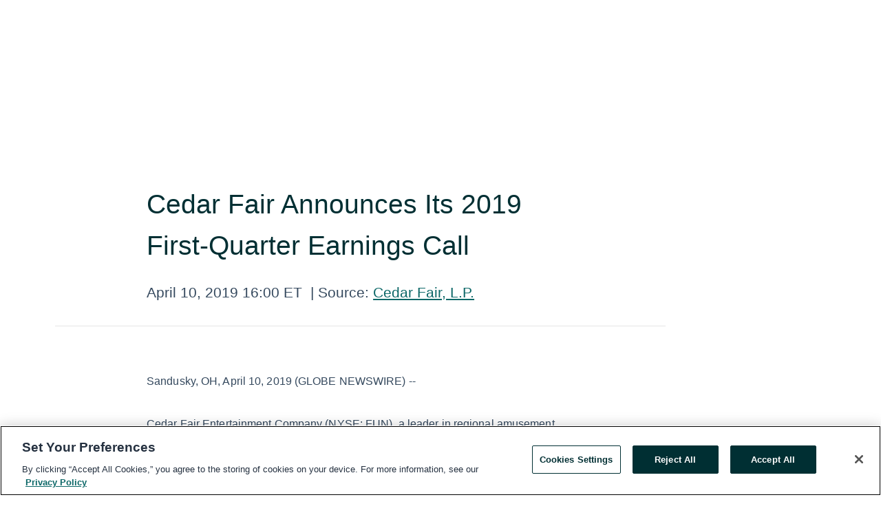

--- FILE ---
content_type: text/html; charset=utf-8
request_url: https://rss.globenewswire.com/en/news-release/2019/04/10/1802279/0/en/Cedar-Fair-Announces-Its-2019-First-Quarter-Earnings-Call.html
body_size: 8060
content:
<!DOCTYPE HTML>
<html xmlns="http://www.w3.org/1999/xhtml" lang="en">

<head>
    <meta charset="UTF-8" />
    <meta name="viewport" content="width=device-width, initial-scale=1" />

    <script data-document-language="true"
            src="https://cdn.cookielaw.org/scripttemplates/otSDKStub.js"
            data-domain-script="93ab55d0-5227-4b5f-9baa-7c0805ac9eec"
            id="cookie-consent-script"
            charset="UTF-8"
            type="text/javascript">
    </script>


            <!-- Google Tag Manager -->
                    <script>
                    (function (w, d, s, l, i) {
                        w[l] = w[l] || []; w[l].push({
                            'gtm.start':
                                new Date().getTime(), event: 'gtm.js'
                        }); var f = d.getElementsByTagName(s)[0],
                            j = d.createElement(s), dl = l != 'dataLayer' ? '&l=' + l : ''; j.async = true; j.src =
                                'https://www.googletagmanager.com/gtm.js?id=' + i + dl; f.parentNode.insertBefore(j, f);
                    })(window, document, 'script', 'dataLayer', 'GTM-KTB664ZR');
                    </script>
                    <script>
                    (function (w, d, s, l, i) {
                        w[l] = w[l] || []; w[l].push({
                            'gtm.start':
                                new Date().getTime(), event: 'gtm.js'
                        }); var f = d.getElementsByTagName(s)[0],
                            j = d.createElement(s), dl = l != 'dataLayer' ? '&l=' + l : ''; j.async = true; j.src =
                                'https://www.googletagmanager.com/gtm.js?id=' + i + dl; f.parentNode.insertBefore(j, f);
                    })(window, document, 'script', 'dataLayer', 'GTM-KMH7P3LL');
                    </script>
 


    <title>Cedar Fair Announces Its 2019 First-Quarter Earnings Call</title>
    


<!-- Search Engine Friendly Metadata  -->
<meta name="author" content="Cedar Fair, L.P." />
<meta name="keywords" content="NYSE:FUN, Cedar Fair, L.P., Amusement Parks, Cedar Fair, FUN" />
<meta name="description" content="Sandusky, OH, April  10, 2019  (GLOBE NEWSWIRE) --                       Cedar Fair Entertainment Company (NYSE: FUN), a leader in regional amusement..." />
<meta name="title" content="Cedar Fair Announces Its 2019 First-Quarter Earnings Call" />
<meta name="ticker" content="" />
<meta name="DC.date.issued" content="2019-04-10" />
<!-- Google site verification meta tag -->
<meta name="google-site-verification" content="TPh-fYpDjXZUz98ciWasVb52qbvctqomC6zZc8vuUPU" />
<!-- Google Syndication source  -->
<link name="syndication-source" href="https://www.globenewswire.com/en/news-release/2019/04/10/1802279/0/en/Cedar-Fair-Announces-Its-2019-First-Quarter-Earnings-Call.html" />
<meta name="original-source" content="https://www.globenewswire.com/en/news-release/2019/04/10/1802279/0/en/Cedar-Fair-Announces-Its-2019-First-Quarter-Earnings-Call.html" />
<!-- Twitter Cards -->
<meta name="twitter:card" content="summary" />
<meta name="twitter:site" content="globenewswire" />
<meta name="twitter:title" content="Cedar Fair Announces Its 2019 First-Quarter Earnings Call" />
<meta name="twitter:description" content="Sandusky, OH, April  10, 2019  (GLOBE NEWSWIRE) --                       Cedar Fair Entertainment Company (NYSE: FUN), a leader in regional amusement..." />
<!-- <meta name="twitter:creator" content="??????" />  -->
<!-- Open Graph-->
<meta property="og:title" content="Cedar Fair Announces Its 2019 First-Quarter Earnings Call" />
<meta property="og:type" content="article" />

        <meta name="twitter:image" content="https://ml.globenewswire.com/Resource/Download/df8040ce-0262-4ee3-8652-ec4d5cf1e303"/>
        <meta property="og:image" content="https://ml.globenewswire.com/Resource/Download/df8040ce-0262-4ee3-8652-ec4d5cf1e303"/>

<meta property="og:url" content="https://www.globenewswire.com/en/news-release/2019/04/10/1802279/0/en/Cedar-Fair-Announces-Its-2019-First-Quarter-Earnings-Call.html" />
<meta property="og:description" content="Sandusky, OH, April  10, 2019  (GLOBE NEWSWIRE) --                       Cedar Fair Entertainment Company (NYSE: FUN), a leader in regional amusement..." />
<meta property="og:article:published_time" content="2019-04-10T20:00:00Z" />
<meta property="og:article:author " content="Cedar Fair, L.P." />
<meta property="og:article:tag" content="Cedar Fair, L.P., Amusement Parks, Cedar Fair, FUN" />
<meta property="og:locale" content="en_US" />
<meta property="og:site_name" content="GlobeNewswire News Room" />


    <meta http-equiv="content-language" content="en-us">
    <link rel="shortcut icon" href="/Content/logo/favicon.ico" type="image/x-icon" />
    
    <style>
*,::after,::before{box-sizing:border-box}body{margin:0;font-family:-apple-system,BlinkMacSystemFont,"Segoe UI",Roboto,"Helvetica Neue",Arial,"Noto Sans",sans-serif,"Apple Color Emoji","Segoe UI Emoji","Segoe UI Symbol","Noto Color Emoji";font-size:1rem;font-weight:400;line-height:1.5;color:#212529;text-align:left;background-color:#fff}.container,.container-fluid{width:100%;padding-right:15px;padding-left:15px;margin-right:auto;margin-left:auto}.row{display:-ms-flexbox;display:flex;-ms-flex-wrap:wrap;flex-wrap:wrap;margin-right:-15px;margin-left:-15px}.attachment-row{margin-left:0;margin-right:0}.col,.col-1,.col-10,.col-11,.col-12,.col-2,.col-3,.col-4,.col-5,.col-6,.col-7,.col-8,.col-9,.col-auto,.col-lg,.col-lg-1,.col-lg-10,.col-lg-11,.col-lg-12,.col-lg-2,.col-lg-3,.col-lg-4,.col-lg-5,.col-lg-6,.col-lg-7,.col-lg-8,.col-lg-9,.col-lg-auto,.col-md,.col-md-1,.col-md-10,.col-md-11,.col-md-12,.col-md-2,.col-md-3,.col-md-4,.col-md-5,.col-md-6,.col-md-7,.col-md-8,.col-md-9,.col-md-auto,.col-sm,.col-sm-1,.col-sm-10,.col-sm-11,.col-sm-12,.col-sm-2,.col-sm-3,.col-sm-4,.col-sm-5,.col-sm-6,.col-sm-7,.col-sm-8,.col-sm-9,.col-sm-auto,.col-xl,.col-xl-1,.col-xl-10,.col-xl-11,.col-xl-12,.col-xl-2,.col-xl-3,.col-xl-4,.col-xl-5,.col-xl-6,.col-xl-7,.col-xl-8,.col-xl-9,.col-xl-auto{position:relative;width:100%;padding-right:15px;padding-left:15px}.d-flex{display:-ms-flexbox!important;display:flex!important}.justify-content-start{-ms-flex-pack:start!important;justify-content:flex-start!important}.justify-content-end{-ms-flex-pack:end!important;justify-content:flex-end!important}.justify-content-center{-ms-flex-pack:center!important;justify-content:center!important}.justify-content-between{-ms-flex-pack:justify!important;justify-content:space-between!important}.align-items-center{-ms-flex-align:center!important;align-items:center!important}.align-items-start{-ms-flex-align:start!important;align-items:flex-start!important}.align-items-end{-ms-flex-align:end!important;align-items:flex-end!important}.text-center{text-align:center!important}.text-left{text-align:left!important}.text-right{text-align:right!important}
</style>


    <link rel="preload" as="style" href="/Content/css/bootstrap.min.css" onload="this.rel='stylesheet'" />
    <link rel="preload" as="style" href="/bundles/pnr-global-styles-v2?v=Nraos4gZbeI27PuaalMxES3Fm1OxspVNb60yg5NVm_01" onload="this.rel='stylesheet'" />
    <link rel="preload" as="style" href="/bundles/react-styles?v=b_fjGqmGaiTPLfxc1JHaZ0vIcbDqd6UnW8kQLg-Fkgk1" onload="this.rel='stylesheet'" />
    <link rel="preload" as="style" href="/home/assests/styles/global-override.css" onload="this.rel='stylesheet'" />
    <link href="/bundles/react-styles?v=b_fjGqmGaiTPLfxc1JHaZ0vIcbDqd6UnW8kQLg-Fkgk1" rel="stylesheet"/>


    <script src="/Scripts/stickyfill.min.js" defer async></script>

        <link rel="canonical" href="https://rss.globenewswire.com/news-release/2019/04/10/1802279/0/en/Cedar-Fair-Announces-Its-2019-First-Quarter-Earnings-Call.html" />
                <link rel="alternate" href="https://rss.globenewswire.com/news-release/2019/04/10/1802279/0/en/Cedar-Fair-Announces-Its-2019-First-Quarter-Earnings-Call.html" hreflang="en" />
                <link rel="alternate" href="https://rss.globenewswire.com/fr/news-release/2019/04/10/1802279/0/en/Cedar-Fair-Announces-Its-2019-First-Quarter-Earnings-Call.html" hreflang="fr" />
                <link rel="alternate" href="https://rss.globenewswire.com/de/news-release/2019/04/10/1802279/0/en/Cedar-Fair-Announces-Its-2019-First-Quarter-Earnings-Call.html" hreflang="de" />
                <link rel="alternate" href="https://rss.globenewswire.com/news-release/2019/04/10/1802279/0/en/Cedar-Fair-Announces-Its-2019-First-Quarter-Earnings-Call.html" hreflang="x-default" />
<script type="text/javascript" defer src="/bundles/layout-jquery-scripts?v=TXkXsX7p7r9-AnnjDqFdUGhnEN2-r8TpYAaGbshNq4s1"></script>
        <link rel="preload" href="/bundles/react-scripts?v=GadaNUnpCeFg2wcPgXbhzqBz-YJyiu7KKstXo2LeU3A1" as="script">

    <script type="text/javascript">
        window.enableInlineImageZoom = false;
        var fsEnableInlineImageZoom = 'True';
        if (fsEnableInlineImageZoom && fsEnableInlineImageZoom.trim().toLowerCase() === 'true')
        {
            window.enableInlineImageZoom = true;
        }

        window.quoteCarouselSettings = {
            isEnabled: 'False' === 'True' ? true : false,
            documentQuotes: '',
            releaseYear: '2019',
        };



    </script>
    <script src="/bundles/article-details-scripts?v=DM2Op24RNVbTtfyvon-ZXBjei7tO7rovUbTNYEJTQIQ1"></script>


<input name="__RequestVerificationToken" type="hidden" value="Mj2j4kVrTpqE8-Av8XM3aYT-KFyNWQRXeQ4JpFFEN91Dh68VBn7_ax6rFI9Ezjlk7D3AIFDVgcmm1vfhMDVLhECq25w1" />
    <script type="application/ld+json">
        {"@context":"https://schema.org","@type":"NewsArticle","@id":"https://rss.globenewswire.com/news-release/2019/04/10/1802279/0/en/Cedar-Fair-Announces-Its-2019-First-Quarter-Earnings-Call.html","url":"https://rss.globenewswire.com/news-release/2019/04/10/1802279/0/en/Cedar-Fair-Announces-Its-2019-First-Quarter-Earnings-Call.html","headline":"Cedar Fair Announces Its 2019 First-Quarter Earnings Call","alternativeHeadline":"Cedar Fair Announces Its 2019 First-Quarter Earnings Call","description":"Sandusky, OH, April  10, 2019  (GLOBE NEWSWIRE) --                       Cedar Fair Entertainment Company (NYSE: FUN), a leader in regional amusement...","dateline":"SANDUSKY, Ohio, UNITED STATES","datePublished":"2019-04-10T20:00:00Z","dateModified":"2019-04-10T20:00:00Z","inLanguage":"en","isAccessibleForFree":true,"keywords":["Cedar Fair, L.P.","Amusement Parks","Cedar Fair","FUN"],"articleSection":["Advisory"],"author":{"@type":"Organization","name":"Cedar Fair, L.P.","logo":{"@type":"ImageObject","url":"http://www.globenewswire.com/en/Attachment/LogoDisplay/424949?filename=424949.jpg&size=1","width":374,"height":800,"caption":"Cedar Fair, L.P."}},"publisher":{"@type":"Organization","@id":"https://www.globenewswire.com/","name":"GlobeNewswire","url":"https://www.globenewswire.com","description":"GlobeNewswire is a leading press release distribution service for financial and corporate communications.","logo":{"@type":"ImageObject","url":"https://www.globenewswire.com/Home/assests/images/eq-notified-dark.svg","width":300,"height":64}},"sourceOrganization":[{"@type":"Organization","name":"Cedar Fair, L.P."}],"locationCreated":{"@type":"Place","name":"SANDUSKY, Ohio, UNITED STATES"}}
    </script>



    
    <link href="/bundles/article-details-styles?v=4wr0seRDRf-Zm2LPF8-8pSRMjBVU7XxCC_HHIUyyQps1" rel="stylesheet"/>



    <script src="/bundles/global-shared-scripts?v=judktJnKKFTlTNQ_2dcLwzh7zTItc3AhwgQaeqAriwU1"></script>

</head>
<body id="app-body-container" style="margin:0;">
        <!-- Google Tag Manager (noscript) -->
                <noscript><iframe src="https://www.googletagmanager.com/ns.html?id=GTM-KTB664ZR" height="0" width="0" style="display:none;visibility:hidden"></iframe></noscript>
                <noscript><iframe src="https://www.googletagmanager.com/ns.html?id=GTM-KMH7P3LL" height="0" width="0" style="display:none;visibility:hidden"></iframe></noscript>
        <!-- End Google Tag Manager (noscript) -->

    <div role="main">
        <a href="#maincontainer" class="skip-link btn btn-primary text-uppercase">Accessibility: Skip TopNav</a>
        <!--Start header -->
        <div id="pnr-global-site-header-section" style="min-height: 85px">
        </div>
        <!--End header-->
        <!-- Start Body -->
        <div class="pnr-body-container" id="maincontainer" tabindex="-1">
                <script type="text/javascript">

            // used in ui component
        window.pnrApplicationSettings = {
                Application:"pnr",
                SelectedLocale: 'en-US',
                PnrHostUrl: 'https://www.globenewswire.com',
                IsAuthenticated: 'False' === "True" ? true : false,
                ContextUser: '',
                ApplicationUrl: 'https://www.globenewswire.com',
                PageContext: '',
                SubscriptionId: 0,
                SubscriptionName: '',
                ArticleLogoUrl: '',
                ArticleHeadline: '',
                IsMobileVersion: 'False' === "True" ? true : false,
                HideLanguageSelection : false,
                NewsSearchHeading: '',
                ArticleMediaAttachments: [],
                AuthSessionExpirationMinutes: '0',
                AppLogoUrl: 'https://www.globenewswire.com/content/logo/color.svg',
                ReaderForgotPasswordUrl: 'https://pnrlogin.globenewswire.com/en/reset/confirmresetpassword',
                ReaderRegisterUrl: 'https://pnrlogin.globenewswire.com/en/register',
                IsQuickSignInEnabled: true,
                ReaderAccountBaseUrl: 'https://pnrlogin.globenewswire.com',
                articleSideBarSettings:{},
                SiteSupportedLanguages: 'en,fr,de',
                HideOrganizationSearch: false,
                SearchBasePath: '/search/',
                GoogleClientId: '747241285181-l5skhv8icjefl651ehg7ps4eif8kpqgi.apps.googleusercontent.com',
                GoogleSsoEnabled: true,
                ArticleLanguage: "",
                LinkedInSsoEnabled: false,
                LinkedInVersion: '',
				ClaimStatus: null,
				HideQuickSignInLogin:false,
                SessionId: '',
                ContextWidgetPublicId: "",
                EnableDynamicPagesSectionInNewsroom: false,
                HideGlobalSearch:false
            };
    </script>






<script type="text/javascript">
       var articleSideBarEnabled = false;
       var fsArticleSideBarEnabled = 'True';
       if (fsArticleSideBarEnabled && fsArticleSideBarEnabled.trim().toLowerCase() === 'true')
       {
          articleSideBarEnabled = true;
    }
</script>

<div class="main-container container-overwrite p-0 d-flex" id="container-article" itemscope itemtype="http://schema.org/NewsArticle">

    <div class="main-container-content ">
        <meta itemprop="wordCount" content="0" />
        <meta itemprop="inLanguage" content="en" />
        <meta itemprop="description" name="description" content="Sandusky, OH, April  10, 2019  (GLOBE NEWSWIRE) --                       Cedar Fair Entertainment Company (NYSE: FUN), a leader in regional amusement..." />
        <meta itemprop="dateModified" content="4/10/2019" />
        <meta itemscope itemprop="mainEntityOfPage" itemType="https://schema.org/WebPage" itemid="https://www.globenewswire.com/en/news-release/2019/04/10/1802279/0/en/Cedar-Fair-Announces-Its-2019-First-Quarter-Earnings-Call.html" />

        <div class="main-header-container ">






    <div class="carousel-container" id="article-logo-carousel">
    </div>
<script type="text/javascript">

    window.pnrApplicationSettings.PageContext = 'article-page';
    window.articlesSecondaryLogos = null;
        window.articlesSecondaryLogos = JSON.parse('[{\"Title\":\"logo.jpg\",\"Caption\":null,\"altText\":\"logo.jpg\",\"LogoUrl\":\"https://ml.globenewswire.com/Resource/Download/df8040ce-0262-4ee3-8652-ec4d5cf1e303\",\"SourceAlias\":null,\"IsPrimaryLogo\":true,\"ShowDownloadLink\":false}]');


    try {
        window.pnrApplicationSettings.ArticleLogoUrl = 'https://ml.globenewswire.com/Resource/Download/df8040ce-0262-4ee3-8652-ec4d5cf1e303?size=3';
    } catch (ex) {
        console.log(e);
    }
</script>


            <h1 class="article-headline" itemprop="headline" >Cedar Fair Announces Its 2019 First-Quarter Earnings Call</h1>




<p class="article-published-source" style="min-height: 46px; min-width: 700px;">


    <span class="justify-content-start">
        <span class="article-published" itemprop="datePublished">
            <time datetime="2019-04-10T20:00:00Z">April 10, 2019 16:00 ET</time>
        </span>

        <span class="article-source" style="min-width: 260px;" itemprop="sourceOrganization" itemscope itemtype="http://schema.org/Organization">
            <span>&nbsp;</span>| Source:
            <span>

                <a href="/en/search/organization/Cedar%2520Fairδ%2520L&#167;P&#167;" itemprop="name">Cedar Fair, L.P.</a>
            </span>
                <meta itemprop="logo" url="https://ml.globenewswire.com/Resource/Download/df8040ce-0262-4ee3-8652-ec4d5cf1e303?size=2" alt="Company Name Logo" />

        </span>
    </span>

    <span id="pnr-global-follow-button" class="pnr-follow-button-width-height"></span>

    <span itemprop="author copyrightHolder" style="display: none;">Cedar Fair, L.P.</span>

    

</p>

<script type="text/javascript">
    window.pnrApplicationSettings.articleSideBarSettings.orgDetails = {
            location : '',
            name : "Cedar Fair, L.P.",
            website : '',
            industryName: 'Travel \u0026 Leisure',
            boilerplate: '',
            isCompanyProfileSectionVisible: 'True' === 'True' ? true : false,
            ceo: '',
            numberOfEmployees: '',
            revenue: '',
            netIncome: '',
    }

    window.pnrApplicationSettings.articleSideBarSettings.socialSettings = {
        facebookHandle: '',
        twitterHandle: '',
        linkedInHandle: '',
        youtubeHandle: '',
        vimeoHandle: '',
        tiktokHandle: '',
        instagramHandle: '',
        isSocialHandlersSectionVisible: 'True' === 'True' ? true : false,
        isSocialTimeLineSectionStatus: {
            twitterTimeLineSectionVisible : false,
        },
        isTwitterTimeLineEnabled:'False' === 'True' ? true : false,
    }
</script>

        </div>
        <hr />
        <div class="main-scroll-container">
            <div id="pnr-global-social-media-sidebar-section" style="display: block; position: absolute; height: 100%;"></div>
            <div class="main-body-container article-body "  id="main-body-container" itemprop="articleBody">
<p>Sandusky, OH, April  10, 2019  (GLOBE NEWSWIRE) --   </p>    <p align="right"> </p>    <p> </p>    <p>  </p>    <p>Cedar Fair Entertainment Company (NYSE: FUN), a leader in regional amusement parks, water parks and immersive entertainment, will hold its quarterly conference call with investors to discuss 2019 first-quarter earnings at 10:00 a.m. EDT on Wednesday, May 8, 2019. </p>    <p>Participants on the call will include Richard Zimmerman, Cedar Fair president and CEO, and Brian Witherow, executive vice president and CFO.  The call is being broadcast live to all interested persons as a listen-only webcast at <a href="https://www.globenewswire.com/Tracker?data=pLdWde--4v5NCMzxVCExsQF3AvZ-bgSh9-HgrPu1HWq_CQ-dZ75dZUY3XIWI-pAmIcosBTcJBJP_TvOvFx95f7Ykl2AaqACqA1tBt01W2pg=" rel="nofollow" target="_blank" title="">https://ir.cedarfair.com</a>.</p>    <p>If you are unable to participate during the live webcast, an archived version will be available on the Cedar Fair investor relations website at <a href="https://www.globenewswire.com/Tracker?data=pLdWde--4v5NCMzxVCExsQF3AvZ-bgSh9-HgrPu1HWoNIVfHBT7a3MYhHII5L5lNcdmSx1tvxcmVg1kwK0W8xIYmVoXhBp9L8SeVdSXFFfg=" rel="nofollow" target="_blank" title="">https://ir.cedarfair.com</a> under the Investor Information / Events &amp; Presentations tab.         </p>    <p><strong>About Cedar Fair</strong></p>    <p>Cedar Fair Entertainment Company (NYSE: “FUN”), one of the largest regional amusement-resort operators in the world, is a publicly traded partnership headquartered in Sandusky, Ohio. Focused on its mission to make people happy by providing fun, immersive and memorable experiences, the Company owns and operates 11 amusement parks including its flagship park, Cedar Point, along with two outdoor water parks, one indoor water park and five hotels. It also operates an additional theme park under a management contract.  Its parks are located in Ohio, California, North Carolina, South Carolina, Virginia, Pennsylvania, Minnesota, Missouri, Michigan and Toronto, Ontario.</p>    <p> </p>    <p>  </p>    <p> </p> <pre></pre>
            </div>






<script type="text/javascript">


</script>
        <div class="main-tags-attachments-container">
            <hr/>
                <div class="tags-container">
                    <h2 class="tags-title">Tags</h2>
                            <span itemprop="keywords">
                                <a class="article_tag" id="search-tag-1" href="/en/search/tag/amusement%2520parks" title="Amusement Parks">Amusement Parks</a>
                            </span>
                            <span itemprop="keywords">
                                <a class="article_tag" id="search-tag-2" href="/en/search/tag/cedar%2520fair" title="Cedar Fair">Cedar Fair</a>
                            </span>
                            <span itemprop="keywords">
                                <a class="article_tag" id="search-tag-3" href="/en/search/tag/fun" title="FUN">FUN</a>
                            </span>

                </div>


        </div>

    <div class="main-related-links-container">
        <h3 class="related-links-title clear-both">Related Links</h3>
        <ul class="clear-both">
                        <li>
                            <a id="related-link-1" href="https://ir.cedarfair.com" target="_blank" rel="noreferrer noopener" aria-label="Cedar Fair Investor Relations opens in a new tab">Cedar Fair Investor Relations</a>
                        </li>

        </ul>
    </div>

<!-- Contact -->
    <div class="main-tags-attachments-container" id="article-contact-section">
        <hr />
        <h3 class="tags-title">Contact Data</h3>
        <label>
            <pre class="contactpre" id="article-contact-details">
            Cedar Fair Entertainment Company
Investor Relations
(419) 627-2233
investing@cedarfair.com
            </pre>
        </label>


    <div id="contactByEmail"><a href="#" class="seemore-link" id="article-contact-by-email" style="cursor: pointer">Contact</a></div>
    <div id="pnr-dialog-contact-form" style="display: none;" class="contact-form-container">
        <div class="close-container" onclick="GNWCore.Dialog.close()"><span class="material-icons">close</span></div>
        <h3>Contact</h3>
            <div id="contact_form">
                <fieldset>
                    <legend style="font-size: 1rem !important">With a Reader Account, it's easy to send email directly to the contact for this release. <a href='/security/register'>Sign up today for your free Reader Account!</a></legend>
                    <br />
                    <br />
                    <br />
                    <label>Already have an account?  <a href='/Home/Signin'>Log in here.</a></label>
                </fieldset>
            </div>
            <div class="button-container">
                <input type="button" value="ok" id="contact-ok" onclick="GNWCore.Dialog.close()" class="MuiButtonBase-root MuiButton-root MuiButton-contained MuiButton-containedPrimary btn-follow-charcoal">
            </div>

    </div>

 
    </div>


        </div>

        <meta itemprop="provider" content="“GlobeNewswire”" />
        <meta itemprop="isFamilyFriendly" content="true" />
        <meta itemprop="copyrightYear" content="2019" />
    </div>
        <div class="company-profile-content" id="article-side-bar" style="position: relative; width: 20%; padding: 50px 32px; min-width: 300px; "></div>
</div>


<script type="text/javascript">
    window.setTimeout(() => {
        try {
            autoFitImages('.featuredNewsH', { debug: false });
        } catch (error) {
            console.error('Error in autoFitImages:', error);
        }
    }, 100); 
</script>



<div class="container-fluid">
    <div id="pnr-global-card-explore-view" class="custom-container" style="min-height: 500px;"></div>
</div>
<div id="attachment-render-section"></div>
<div id="large-table-viewer"></div>

        <input type="hidden" value="27-03-2024 06:23:22 UTC" data-format="DD-MM-YYYY HH:MM:SS" data-context="article" data-type="index" />
        <input type="hidden" value="27-03-2024 06:23:22 UTC" data-format="DD-MM-YYYY HH:MM:SS" data-context="body" data-type="index" />
    <input type="hidden" name="data-source" value="OS"/>


<script type="text/javascript">

    window.pnrApplicationSettings.PageContext = 'article-page';

    try {
        window.pnrApplicationSettings.ArticleHeadline = 'Cedar Fair Announces Its 2019 First-Quarter Earnings Call';
    } catch (ex) {
        console.log(ex);
    }
    window.pnrApplicationSettings.IsAuthenticated = false;
    window.analyticsTrackingId = '';

    window.cardExplore = {
        id:"pnr-global-card-explore-view",
        ExploreView:{
            ApiUrl: "/api/article/explore/en/False",
            IsHorizontalView : true
        }
    };



    window.ZoomOutTitle = 'Expand';
    window.combinedMediaPortal = {
        followButtonElementId:"pnr-global-follow-button",
        socialMediaSideBarElementId:"pnr-global-social-media-sidebar-section",
        followFormModel: {
            ApiUrl:'/api/subscribe/follow-organization',
            ContextOrgId:31091,
            OrgName:'Cedar Fair, L.P.'
        },
        socialShareModel: JSON.parse('{\"SocialItemData\":{\"Url\":\"https://www.globenewswire.com/en/news-release/2019/04/10/1802279/0/en/Cedar-Fair-Announces-Its-2019-First-Quarter-Earnings-Call.html\",\"Title\":\"Cedar Fair Announces Its 2019 First-Quarter Earnings Call\",\"Body\":\"Sandusky, OH, April  10, 2019  (GLOBE NEWSWIRE) --                       Cedar Fair Entertainment Company (NYSE: FUN), a leader in regional amusement parks, water parks and immersive entertainment,...\"},\"AdditionalItems\":[{\"Key\":\"printedcopy\",\"Label\":\"Print\",\"Url\":\"https://www.globenewswire.com/en/news-release/2019/04/10/1802279/0/en/Cedar-Fair-Announces-Its-2019-First-Quarter-Earnings-Call.html?print=1\",\"Track\":true},{\"Key\":\"downloadPdf\",\"Label\":\"Download PDF\",\"Url\":\"https://www.globenewswire.com/en/news-release/2019/04/10/1802279/0/en/Cedar-Fair-Announces-Its-2019-First-Quarter-Earnings-Call.html?pdf=1\",\"Track\":true},{\"Key\":\"rss\",\"Label\":\"Subscribe via RSS\",\"Url\":\"/rssfeed/organization/jLUu0_hNnZyBF52CrKM3EQ==\",\"Track\":true},{\"Key\":\"atom\",\"Label\":\"Subscribe via ATOM\",\"Url\":\"/atomfeed/organization/jLUu0_hNnZyBF52CrKM3EQ==\",\"Track\":true},{\"Key\":\"js-widget\",\"Label\":\"Javascript\",\"Url\":\"https://www.globenewswire.com/en/JSWidget/organization/5JMcfDnom7A1C92LzCytRA%3d%3d\",\"Track\":false}],\"BasicModel\":false,\"ShowPintrest\":false}')
    }

    window.pnrApplicationSettings.NavBarScrollHeight = 300;
    window.pnrApplicationSettings.Version = 'dark';
    window.pnrApplicationSettings.articleSideBarSettings.pressReleaseActions = JSON.parse('{\"SocialItemData\":{\"Url\":\"https://www.globenewswire.com/en/news-release/2019/04/10/1802279/0/en/Cedar-Fair-Announces-Its-2019-First-Quarter-Earnings-Call.html\",\"Title\":\"Cedar Fair Announces Its 2019 First-Quarter Earnings Call\",\"Body\":\"Sandusky, OH, April  10, 2019  (GLOBE NEWSWIRE) --                       Cedar Fair Entertainment Company (NYSE: FUN), a leader in regional amusement parks, water parks and immersive entertainment,...\"},\"AdditionalItems\":[{\"Key\":\"printedcopy\",\"Label\":\"Print\",\"Url\":\"https://www.globenewswire.com/en/news-release/2019/04/10/1802279/0/en/Cedar-Fair-Announces-Its-2019-First-Quarter-Earnings-Call.html?print=1\",\"Track\":true},{\"Key\":\"downloadPdf\",\"Label\":\"Download PDF\",\"Url\":\"https://www.globenewswire.com/en/news-release/2019/04/10/1802279/0/en/Cedar-Fair-Announces-Its-2019-First-Quarter-Earnings-Call.html?pdf=1\",\"Track\":true},{\"Key\":\"rss\",\"Label\":\"Subscribe via RSS\",\"Url\":\"/rssfeed/organization/jLUu0_hNnZyBF52CrKM3EQ==\",\"Track\":true},{\"Key\":\"atom\",\"Label\":\"Subscribe via ATOM\",\"Url\":\"/atomfeed/organization/jLUu0_hNnZyBF52CrKM3EQ==\",\"Track\":true},{\"Key\":\"js-widget\",\"Label\":\"Javascript\",\"Url\":\"https://www.globenewswire.com/en/JSWidget/organization/5JMcfDnom7A1C92LzCytRA%3d%3d\",\"Track\":false}],\"BasicModel\":false,\"ShowPintrest\":false}');
    window.pnrApplicationSettings.articleSideBarSettings.isEnabled = true;
    window.pnrApplicationSettings.articleSideBarSettings.releaseSummary = '';
    window.pnrApplicationSettings.articleSideBarSettings.isPreviewOnlyMode = false;
    window.pnrApplicationSettings.ArticleLanguage = "en";

</script>

        </div>
        <!-- End Body -->
        <!--Start footer -->
        <div id="pnr-global-site-footer-section" class="home-page-footer" style="min-height: 300px"></div>
        <!--End footer-->



        <script>
            var preloadedScript = document.createElement("script");
            preloadedScript.src = "/bundles/react-scripts?v=GadaNUnpCeFg2wcPgXbhzqBz-YJyiu7KKstXo2LeU3A1";
            document.head.appendChild(preloadedScript);
        </script>
        <noscript>
            <script src="/bundles/react-scripts?v=GadaNUnpCeFg2wcPgXbhzqBz-YJyiu7KKstXo2LeU3A1"></script>

        </noscript>
    </div>
    <div id="quick-reader-sign-container"></div>
</body>
</html>


--- FILE ---
content_type: text/javascript; charset=utf-8
request_url: https://rss.globenewswire.com/bundles/article-details-scripts?v=DM2Op24RNVbTtfyvon-ZXBjei7tO7rovUbTNYEJTQIQ1
body_size: 4178
content:
/* Minification failed. Returning unminified contents.
(208,33-34): run-time error JS1195: Expected expression: )
(208,36-37): run-time error JS1195: Expected expression: >
(210,48-49): run-time error JS1195: Expected expression: >
(215,98-99): run-time error JS1195: Expected expression: >
(215,130-131): run-time error JS1195: Expected expression: )
(216,29-30): run-time error JS1002: Syntax error: }
(234,17-18): run-time error JS1002: Syntax error: }
(238,84-85): run-time error JS1004: Expected ';': {
(246,9-10): run-time error JS1002: Syntax error: }
(249,42-43): run-time error JS1195: Expected expression: )
(249,44-45): run-time error JS1004: Expected ';': {
(254,6-7): run-time error JS1195: Expected expression: )
(256,17-18): run-time error JS1195: Expected expression: )
(256,19-20): run-time error JS1004: Expected ';': {
(262,6-7): run-time error JS1195: Expected expression: )
(264,17-18): run-time error JS1195: Expected expression: )
(264,19-20): run-time error JS1004: Expected ';': {
(274,6-7): run-time error JS1195: Expected expression: )
(279,44-45): run-time error JS1004: Expected ';': {
(283,5-86): run-time error JS1018: 'return' statement outside of function: return results === null ? '' : decodeURIComponent(results[1].replace(/\+/g, ' '))
 */
window.pnrQuoteGalleryCarousel = {
    isQuoteCarouselEnabled: function () {
        const quotePlaceholderElement = document.getElementById('quote-carousel-container');
        return window.quoteCarouselSettings && window.quoteCarouselSettings.isEnabled && quotePlaceholderElement;
    },

    placeCarouselSection: function () {

        const quoteSettings = window.quoteCarouselSettings;
        if (!quoteSettings || !quoteSettings.isEnabled) return;

        const children = document.querySelector('.main-body-container').children;
        if (!children || !children.length) return;

        //TODO: use .find or .findIndex instead of for loop?
        let carouselPlacementIndex = 1;
        for (let i = carouselPlacementIndex; i < children.length; i++) {
            if (!window.pnrQuoteGalleryCarousel.isValidPlaceForCarousel(children[i])) {
                carouselPlacementIndex++;
            } else break;
        }
        if (carouselPlacementIndex === children.length) return;

        const parentDoc = document.getElementsByClassName('main-body-container')[0];
        if (!parentDoc) return;
        const paragraphForCarouselPlacement = document.getElementsByClassName('main-body-container')[0].children[carouselPlacementIndex];
        if (!paragraphForCarouselPlacement) return;

        const carouselElement = document.createElement('div');
        carouselElement.id = 'quote-carousel-container-body';
        carouselElement.className = 'quote-carousel-container-body';

        parentDoc.insertBefore(carouselElement, paragraphForCarouselPlacement);

        window.pnrQuoteGalleryCarousel.moveItem();
    },
    moveItem: function () {
        const quoteCarouselContainerBodyElement = document.getElementById('quote-carousel-container-body');

        if (!quoteCarouselContainerBodyElement) {
            moveItem();
        }

        const quoteCarouselContainerElement = document.getElementById('quote-carousel-container');

        if (!quoteCarouselContainerElement) {
            moveItem();
        }

        if (quoteCarouselContainerElement && quoteCarouselContainerBodyElement) {
            quoteCarouselContainerBodyElement.appendChild(quoteCarouselContainerElement);
        }
    },

    isValidPlaceForCarousel: function (element) {
        if (!element.textContent) return false;
        if (element.textContent.length < 225) return false;
        if (element.tagName !== 'P') return false;
        if (element.getAttribute('align') === 'center') return false;
        if (element.querySelector('img') !== null) return false;
        return true;
    }

};
window.onload = function () {

    setTimeout(function () {
        window.GNWCore.Dialog.init("pnr-dialog-contact-form", "article-contact-by-email", {
            openCallBackFunction: function () {
                $("#contactBusyIndicator").hide();
            },
            closeCallBackFunction: function () {
                $('#dialog-container').remove();
            }
        });

        // quote carousel
        try {
            if (window.pnrQuoteGalleryCarousel.isQuoteCarouselEnabled()) {
                window.renderQuoteCarousel(window.quoteCarouselSettings);
            }
        } catch (e) {
            console.log(e);
        }

    }, 50);
};

// Begin Article Contact Email 
document.addEventListener('DOMContentLoaded', function () {

    //render quote carousel
    if (window.pnrQuoteGalleryCarousel.isQuoteCarouselEnabled()) {
        window.pnrQuoteGalleryCarousel.placeCarouselSection();
    }

    $('.article-attachment').click(function (e) {

        if (window.analyticsTrackingId) {

            var userActivityUrl = '/activity/track?activity=attachmentview&trackingId=' + window.analyticsTrackingId + '&language=' + (pnrApplicationSettings.ArticleLanguage || 'en') + '&nocache=' + new Date().getTime();
            $.ajax({
                cache: false,
                url: userActivityUrl
            });
        }

    });

    const chooseLanguageDropdown = document.querySelector('#choose_lang');

    if (chooseLanguageDropdown) {
        chooseLanguageDropdown.onchange = function () {
            window.location = this.value;
        };
    }

    // Wraps large tables with a scroll bar
    // Measures table width and applies container if width > than container width
    function sliderTable() {

        var contentWidth = $('#main-body-container').width() - 15;

        $('#main-body-container table').each(function () {
            var hasPercentageValue = false;
            var contextTableElement = $(this)[0];
            // check if table has width in %, then skip this workflow
            if (contextTableElement && contextTableElement.style && contextTableElement.style.width) {
                hasPercentageValue = (contextTableElement.style.width.indexOf('%') !== -1);
            }


            var tableWidth = $(this).outerWidth();
            var container = $(this).parent();
            if (tableWidth > contentWidth) {
                if (!container.hasClass("table-wrap")) { // Make sure there is no wrapper to avoid infinite wrappers on resize
                    $(this).wrap('<div class="extended-table-container"><div class="table-wrap"></div></div>'); // Creates wrapper
                    if (!hasPercentageValue) {

                        $(this).css("width", contentWidth + 150 + "px");
                    }
                }
            } else {
                if (container.hasClass("table-wrap")) { // Make sure there is a wrapper to avoid unnecessary DOM rewriting
                    $(this).unwrap(); // removes wrapper
                    $(this).css("width", "auto");
                }
            }
        });
    };

    sliderTable(); // initial call

    if ($('.table-wrap') && $('.table-wrap').length > 0) {
        let iconTitle = window.ZoomOutTitle || 'Expand';
        $('.table-wrap').each(function () {
            $('<button class="extended-table-zoom border-0" type="button" value="' + iconTitle + '" title="Popup ' + iconTitle + ' Table" aria-label="Popup ' + iconTitle + ' Table"><svg xmlns="http://www.w3.org/2000/svg" height="20px" viewBox="0 -960 960 960" width="20px" fill="white"><path d="M144-144v-192h72v69l117-117 51 51-117 117h69v72H144Zm480 0v-72h69L576-333l51-51 117 117v-69h72v192H624ZM333-576 216-693v69h-72v-192h192v72h-69l117 117-51 51Zm294 0-51-51 117-117h-69v-72h192v192h-72v-69L627-576Z"/></svg></button>').prependTo($(this).parent());
        });
    }

    if ($('.extended-table-zoom') && $('.extended-table-zoom').length > 0) {
        $('.extended-table-zoom').click(function (e) {
            window.expandContextTable($(this).next().html());
        });
    }

    $(window).resize(function () { // functions that run on resize can be placed in this container
        sliderTable(); // call on resize
    });

    if ($('.article-media-attachment') && $('.article-media-attachment').length > 0) {

        $('.article-media-attachment').click(function (e) {
            e.preventDefault();

            let mediaId = $(this).data('media');
            window.renderContextMedia(mediaId);
        });
    }


    // enables article body inline images zoom out view 
    if (window.enableInlineImageZoom && $('.article-body img') && $('.article-body img').length > 0) {
        var iconTitle = window.ZoomOutTitle || 'Expand';
        $('.article-body img').each(function (i, o) {
            const parentDiv = $(o).parent();
            if (!parentDiv.hasClass("parent-ImageH") && ($('.article-body img').length - 1) !== i) {
                $(o).wrap('<div class="parent-ImageH"></div>'); // Creates wrapper
                $(o).after('<a href="#" class="child-IconH expand-inline-image" title="' + iconTitle + '"><svg xmlns="http://www.w3.org/2000/svg" height="20px" viewBox="0 -960 960 960" width="20px" fill="white"><path d="M144-144v-192h72v69l117-117 51 51-117 117h69v72H144Zm480 0v-72h69L576-333l51-51 117 117v-69h72v192H624ZM333-576 216-693v69h-72v-192h192v72h-69l117 117-51 51Zm294 0-51-51 117-117h-69v-72h192v192h-72v-69L627-576Z"/></svg></a>');
            }
        });

        console.log("outside the block");
        // dynamic alignment of the zoom-out icon
        var listImg = document.querySelectorAll('.parent-ImageH > img');
        if (listImg && listImg.length > 0) {
            for (var i = 0; i < listImg.length; i++) {
                var listDiv = document.querySelectorAll('.parent-ImageH');
                if (listDiv && listDiv[i]) {

                    if (listImg[i].clientWidth) {
                        listDiv[i].style.maxWidth = listImg[i].clientWidth + 'px';
                    }
                    else {
                        listDiv[i].style.maxWidth = "100%";
                    }

                    setTimeout(() => {
                        const elements = document.querySelectorAll(".parent-ImageH");
                        elements.forEach((el) => {
                            const style = window.getComputedStyle(el);
                            let maxWidthValue = style.maxWidth === "none" ? 0 : parseInt(style.maxWidth);
                            if (style.maxWidth === "none" || maxWidthValue <= 50) {
                                el.style.maxWidth = "600px";
                                const images = el.querySelectorAll("img"); images.forEach((img) => { img.style.width = "600px"; });
                            }
                        });
                    }, 2000);
                        
                    var dataMceStyle = listImg[i].getAttribute('data-mce-style');

                    if (dataMceStyle) {

                        dataMceStyle = dataMceStyle.trim().replaceAll(" ", "").toLowerCase();

                        if (dataMceStyle.includes("float:left")) {
                            listDiv[i].classList.add("float-left");
                        } else if (dataMceStyle.includes("float:right")) {
                            listDiv[i].classList.add("float-right");
                        } else if (dataMceStyle.includes("display:block;margin-left:auto;margin-right:auto")) {
                            listDiv[i].classList.add("inline-image-div-center");
                        }
                    }
                }
            }

            // inject dynamic click event
            if ($('.expand-inline-image') && $('.expand-inline-image').length > 0) {
                $('.expand-inline-image').each(function () {
                    $(this).click(function (e) {
                        e.preventDefault();
                        window.renderInlineMedia($(this).prev()[0]);
                    });
                });
            }
        }
    }

    $("#contactByEmail").click(function () {
        $('#contact_form').show();
        $('#contact_form_message').hide();
        $("#contact_form #captcha a").click();
        $("#contactBusyIndicator").hide();
    });

    $(function () {
        $("#send_email_form").submit(requestRegisterUser);
        $("#contactFrom").keypress(onRegisterEmailFieldChange);
        $("#contactEmailBody").keypress(onRegisterEmailFieldChange);
        $('#CaptchaInputText').keypress(onRegisterEmailFieldChange);
        $("submit_btn").prop("disabled", "false");
    });

    $(function () {
        jQuery.fn.extend({
            disable: function (state) {
                return this.each(function () {
                    this.disabled = state;
                });
            }
        });

        $("#submit_btn").disable(false);
    });

}, false);


function getUrlParameter(contextUrl, name) {
    name = name.replace(/[\[]/, '\\[').replace(/[\]]/, '\\]');
    var regex = new RegExp('[\\?&]' + name + '=([^&#]*)');
    var results = regex.exec(contextUrl);
    return results === null ? '' : decodeURIComponent(results[1].replace(/\+/g, ' '));
};

//  Named js functions
function onRegisterEmailFieldChange() {
    $("#errorMessagePanel").empty().hide();
    $("#submit_btn").disable(false);
}

function requestRegisterUser(event) {
    event.preventDefault();
    var postData = $("#send_email_form").serializeArray();
    var actionUrl = $("#send_email_form").attr('action');
    executeAjaxPost(actionUrl, postData,
        processResult, processCaptchaError);
}

function executeAjaxPost(url, data, successHandlerFn, errorHandlerFn) {
    errorHandlerFn = errorHandlerFn || $("#errorMessagePanel").html(message).show();;

    $.ajaxSetup({
        beforeSend: function () {
            // show processsing gif here
            $("#contactBusyIndicator").show();
            $("#submit_btn").disable(true);
        },
        complete: function () {
            // hide processsing gif here
            $("#contactBusyIndicator").hide();
        }
    });

    $.ajax({
        type: "POST",
        url: url,
        //dataType: "json",
        contentType: "application/x-www-form-urlencoded",
        data: data,
        success: function (result) {
            if (result) {
                if (result.Success === false) {
                    // Handled exception
                    errorHandlerFn(result, data);
                } else {
                    $("#contactEmailBody").val('');
                    successHandlerFn(result, data);
                }
            } else {
                //unhandled exception occured
                var message = window.detailResource ? window.detailResource.ResponseNull : result.Message;
                $("#errorMessagePanel").html(message).show();
            }
        },
        error: function (jsonError) {
            //Unhandled exception
            errorHandlerFn(jsonError.statusText, true, data);
        }
    });
}

function processCaptchaError(result) {
    //handle CAPTCHA validation error
    $("#submit_btn").disable(false);
    if (result) {
        if (!result.IsValidCaptcha) {
            $("#errorMessagePanel").html(result.Message).show();
            //set new values.
            $('#CaptchaDeText').attr('value', result.DeText);
            $('#CaptchaImage').attr('src', result.Image);
        } else {
            var errorMessage = window.detailResource ? window.detailResource.CAPTCHAFlagNotSet : result.Message;
            $("#errorMessagePanel").html(errorMessage).show();
        }
    }
}

function processResult(result) {
    $("#errorMessagePanel").hide();
    $('#contact_form').hide();
    $('#contact_form_message').show();
    $('#contact_form_message').html("<div id='message'></div>");
    $("#submit_btn").disable(false);

    var successMessage = window.detailResource ? window.detailResource.EmailSendSuccessfully : result.Message;
    $('#message').html(successMessage)
        .hide()
        .fadeIn(1500, function () {
            $('#message');
            GNWCore.Dialog.close();
        });
}
// End Article Contact Email


;
